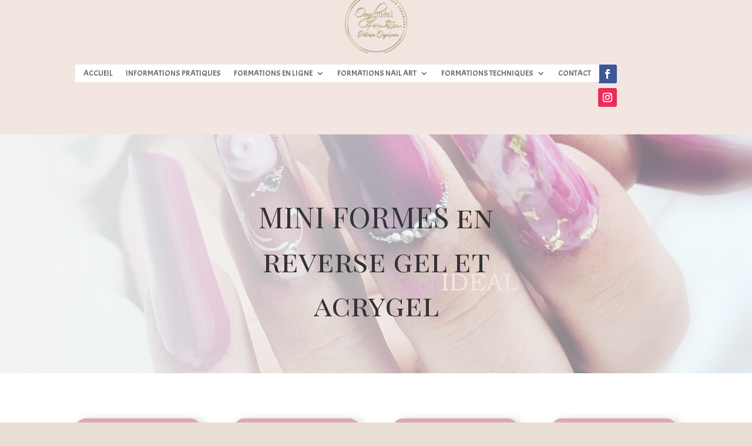

--- FILE ---
content_type: text/css
request_url: https://www.onglideal.com/wp-content/et-cache/3961/et-core-unified-tb-3825-tb-3830-deferred-3961.min.css?ver=1764595746
body_size: 657
content:
.et_pb_section_0_tb_footer.et_pb_section{background-color:#f3e6e1!important}.et_pb_image_0_tb_footer{padding-top:0px;padding-bottom:0px;margin-top:-17px!important;margin-bottom:-74px!important;width:77%;text-align:center}.et_pb_button_0_tb_footer_wrapper{margin-top:88px!important}body #page-container .et_pb_section .et_pb_button_0_tb_footer{color:#651906!important}.et_pb_button_0_tb_footer,.et_pb_button_0_tb_footer:after{transition:all 300ms ease 0ms}.et_pb_text_1_tb_footer{padding-top:0px!important}@media only screen and (max-width:980px){.et_pb_image_0_tb_footer .et_pb_image_wrap img{width:auto}body #page-container .et_pb_section .et_pb_button_0_tb_footer:after{display:inline-block;opacity:0}body #page-container .et_pb_section .et_pb_button_0_tb_footer:hover:after{opacity:1}}@media only screen and (max-width:767px){.et_pb_image_0_tb_footer .et_pb_image_wrap img{width:auto}body #page-container .et_pb_section .et_pb_button_0_tb_footer:after{display:inline-block;opacity:0}body #page-container .et_pb_section .et_pb_button_0_tb_footer:hover:after{opacity:1}}.et_pb_text_5{line-height:2em;font-family:'Open Sans',Helvetica,Arial,Lucida,sans-serif;line-height:2em;padding-bottom:0px!important;padding-left:0px!important;margin-right:-85px!important;margin-left:-91px!important;max-width:600px}.et_pb_text_5 h2{font-family:'Playfair Display SC',Georgia,"Times New Roman",serif;font-size:45px;line-height:1.3em}.et_pb_module.et_pb_toggle_5.et_pb_toggle,.et_pb_module.et_pb_toggle_4.et_pb_toggle,.et_pb_module.et_pb_toggle_3.et_pb_toggle,.et_pb_module.et_pb_toggle_2.et_pb_toggle,.et_pb_module.et_pb_toggle_6.et_pb_toggle,.et_pb_module.et_pb_toggle_1.et_pb_toggle,.et_pb_module.et_pb_toggle_0.et_pb_toggle{border-width:0px}.et_pb_toggle_2.et_pb_toggle,.et_pb_toggle_4.et_pb_toggle,.et_pb_toggle_5.et_pb_toggle,.et_pb_toggle_3.et_pb_toggle,.et_pb_toggle_6.et_pb_toggle,.et_pb_toggle_0.et_pb_toggle,.et_pb_toggle_1.et_pb_toggle{margin-bottom:20px!important}.et_pb_toggle_2,.et_pb_toggle_6,.et_pb_toggle_0,.et_pb_toggle_3,.et_pb_toggle_5,.et_pb_toggle_1,.et_pb_toggle_4{box-shadow:0px 10px 90px -6px rgba(0,0,0,0.2)!important}.et_pb_toggle_5.et_pb_toggle.et_pb_toggle_close,.et_pb_toggle_5.et_pb_toggle.et_pb_toggle_open,.et_pb_toggle_6.et_pb_toggle.et_pb_toggle_open,.et_pb_toggle_6.et_pb_toggle.et_pb_toggle_close,.et_pb_toggle_2.et_pb_toggle.et_pb_toggle_open,.et_pb_toggle_4.et_pb_toggle.et_pb_toggle_close,.et_pb_toggle_4.et_pb_toggle.et_pb_toggle_open,.et_pb_toggle_3.et_pb_toggle.et_pb_toggle_close,.et_pb_toggle_3.et_pb_toggle.et_pb_toggle_open,.et_pb_toggle_2.et_pb_toggle.et_pb_toggle_close,.et_pb_toggle_1.et_pb_toggle.et_pb_toggle_close,.et_pb_toggle_1.et_pb_toggle.et_pb_toggle_open,.et_pb_toggle_0.et_pb_toggle.et_pb_toggle_close,.et_pb_toggle_0.et_pb_toggle.et_pb_toggle_open{background-color:#ffffff}.et_pb_image_0,.et_pb_image_1{margin-bottom:200px!important;text-align:left;margin-left:0}.et_pb_button_0,.et_pb_button_0:after,.et_pb_button_1,.et_pb_button_1:after{transition:all 300ms ease 0ms}.et_pb_text_5.et_pb_module{margin-left:auto!important;margin-right:auto!important}@media only screen and (max-width:980px){.et_pb_text_5 h2{font-size:40px}.et_pb_image_0 .et_pb_image_wrap img,.et_pb_image_1 .et_pb_image_wrap img{width:auto}}@media only screen and (max-width:767px){.et_pb_text_5 h2{font-size:28px}.et_pb_image_0 .et_pb_image_wrap img,.et_pb_image_1 .et_pb_image_wrap img{width:auto}}